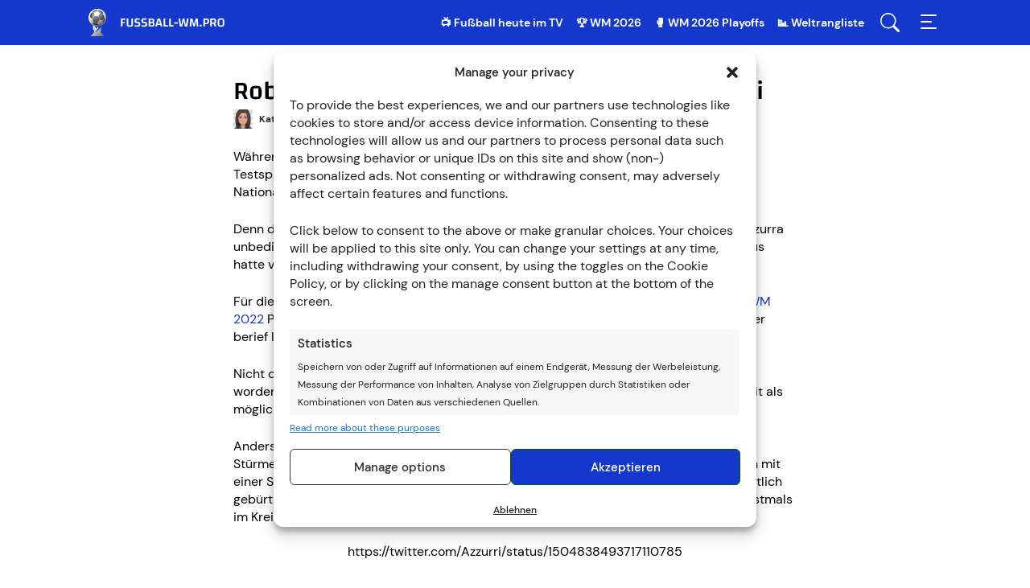

--- FILE ---
content_type: text/html; charset=UTF-8
request_url: https://www.fussball-wm.pro/wm-2022-news/mancini-balotelli-verzicht/
body_size: 93344
content:
<!doctype html>
<html lang="de" >
<head>
	<meta charset="UTF-8" />
	<meta name="viewport" content="width=device-width, initial-scale=1, maximum-scale=5, viewport-fit=cover" />
	<meta name='robots' content='index, follow, max-image-preview:large, max-snippet:-1, max-video-preview:-1' />
	<style>img:is([sizes="auto" i], [sizes^="auto," i]) { contain-intrinsic-size: 3000px 1500px }</style>
	<style type="text/css">@font-face{font-display:auto;font-family:"Changa";font-style:normal;font-weight:500;src:url("/wp-content/themes/fussballwm/assets/fonts/changa-v14-latin-500.eot");src:local(""),url("/wp-content/themes/fussballwm/assets/fonts/changa-v14-latin-500.eot?#iefix") format("embedded-opentype"),url([data-uri]),url("/wp-content/themes/fussballwm/assets/fonts/changa-v14-latin-500.woff") format("woff"),url("/wp-content/themes/fussballwm/assets/fonts/changa-v14-latin-500.ttf") format("truetype"),url("/wp-content/themes/fussballwm/assets/fonts/changa-v14-latin-500.svg#Changa") format("svg")}@font-face{font-display:auto;font-family:"Changa";font-style:normal;font-weight:700;src:url("/wp-content/themes/fussballwm/assets/fonts/changa-v14-latin-700.eot");src:local(""),url("/wp-content/themes/fussballwm/assets/fonts/changa-v14-latin-700.eot?#iefix") format("embedded-opentype"),url([data-uri]),url("/wp-content/themes/fussballwm/assets/fonts/changa-v14-latin-700.woff") format("woff"),url("/wp-content/themes/fussballwm/assets/fonts/changa-v14-latin-700.ttf") format("truetype"),url("/wp-content/themes/fussballwm/assets/fonts/changa-v14-latin-700.svg#Changa") format("svg")}@font-face{font-family:"Fallback Changa";src:local("Trebuchet MS")}@font-face{font-display:auto;font-family:"DM Sans";font-style:normal;font-weight:400;src:url("/wp-content/themes/fussballwm/assets/fonts/dm-sans-v6-latin-regular.eot");src:local(""),url("/wp-content/themes/fussballwm/assets/fonts/dm-sans-v6-latin-regular.eot?#iefix") format("embedded-opentype"),url([data-uri]),url("/wp-content/themes/fussballwm/assets/fonts/dm-sans-v6-latin-regular.woff") format("woff"),url("/wp-content/themes/fussballwm/assets/fonts/dm-sans-v6-latin-regular.ttf") format("truetype"),url("/wp-content/themes/fussballwm/assets/fonts/dm-sans-v6-latin-regular.svg#DMSans") format("svg")}@font-face{font-display:auto;font-family:"DM Sans";font-style:normal;font-weight:500;src:url("/wp-content/themes/fussballwm/assets/fonts/dm-sans-v6-latin-500.eot");src:local(""),url("/wp-content/themes/fussballwm/assets/fonts/dm-sans-v6-latin-500.eot?#iefix") format("embedded-opentype"),url([data-uri]),url("/wp-content/themes/fussballwm/assets/fonts/dm-sans-v6-latin-500.woff") format("woff"),url("/wp-content/themes/fussballwm/assets/fonts/dm-sans-v6-latin-500.ttf") format("truetype"),url("/wp-content/themes/fussballwm/assets/fonts/dm-sans-v6-latin-500.svg#DMSans") format("svg")}@font-face{font-display:auto;font-family:"DM Sans";font-style:normal;font-weight:700;src:url("/wp-content/themes/fussballwm/assets/fonts/dm-sans-v6-latin-700.eot");src:local(""),url("/wp-content/themes/fussballwm/assets/fonts/dm-sans-v6-latin-700.eot?#iefix") format("embedded-opentype"),url([data-uri]),url("/wp-content/themes/fussballwm/assets/fonts/dm-sans-v6-latin-700.woff") format("woff"),url("/wp-content/themes/fussballwm/assets/fonts/dm-sans-v6-latin-700.ttf") format("truetype"),url("/wp-content/themes/fussballwm/assets/fonts/dm-sans-v6-latin-700.svg#DMSans") format("svg")}@font-face{font-family:"Fallback DM Sans";src:local("Trebuchet MS")}.header__navigation .menu-top-menu-container{display:none}.header{background:#1437cc;position:fixed;top:0;width:100%;z-index:5}.header__elements{display:-webkit-box;display:-ms-flexbox;display:flex;height:56px;-webkit-box-pack:justify;-ms-flex-pack:justify;justify-content:space-between}.header__menu-buttons{display:-webkit-box;display:-ms-flexbox;display:flex}.header__menu-item{-webkit-box-align:center;-ms-flex-align:center;align-items:center;display:none;margin-right:16px}@media(min-width: 760px){.header__menu-item{display:-webkit-box;display:-ms-flexbox;display:flex}}.header__menu-item a{color:#fff;font-size:14px;font-weight:bold;line-height:20px}.header__menu-item a:hover{text-decoration:underline}.header__logo-link,.header__menu-button{background:left center no-repeat;cursor:pointer;display:inline-block;height:100%}.header__logo-link{background-image:url("/wp-content/themes/fussballwm/assets/images/logo-white-de.svg");display:block;font-size:0;width:200px}html[lang^=es] .header__logo-link{background-image:url("/wp-content/themes/fussballwm/assets/images/logo-white-es.svg")}html[lang=pt-BR] .header__logo-link{background-image:url("/wp-content/themes/fussballwm/assets/images/logo-white-pt.svg")}html[lang=fr-FR] .header__logo-link{background-image:url("/wp-content/themes/fussballwm/assets/images/logo-white-fr.svg")}html[lang^=nl] .header__logo-link{background-image:url("/wp-content/themes/fussballwm/assets/images/logo-white-nl.svg");width:210px}.header__menu-button--search{background-image:url("/wp-content/themes/fussballwm/assets/images/menu-search.svg");margin-right:16px;width:32px}.header__menu-button--menu{background-image:url("/wp-content/themes/fussballwm/assets/images/menu-toggle.svg");width:32px}.header__search-box{height:100%;opacity:0;position:fixed;top:-100%;width:100%}.header__navigation{bottom:0;position:fixed;right:-278px;top:0;width:278px}.banderole{-webkit-box-align:center;-ms-flex-align:center;align-items:center;background:#f5f5f1;-webkit-box-shadow:0 3px 24px rgba(0,0,0,.24);box-shadow:0 3px 24px rgba(0,0,0,.24);display:-webkit-box;display:-ms-flexbox;display:flex;height:77px;position:fixed;top:56px;width:100%;z-index:4}.banderole+.site-content,.banderole+.header-copyright{margin-top:77px}.banderole__arrow{background:#fff url("/wp-content/themes/fussballwm/assets/images/cards-arrow.svg") 50%/24px no-repeat;-webkit-box-shadow:-7px 0 25px -5px rgba(0,0,0,.35);box-shadow:-7px 0 25px -5px rgba(0,0,0,.35);cursor:pointer;display:none;height:100%;position:absolute;top:0;-webkit-transition:background-image 200ms linear;transition:background-image 200ms linear;width:40px;z-index:1}.banderole__arrow-left{left:0;-webkit-transform:scale(-1);transform:scale(-1)}.banderole__arrow-right{right:0}.banderole__arrow:hover{background-image:url("/wp-content/themes/fussballwm/assets/images/cards-arrow-hover-blue.svg")}.banderole__container{counter-reset:itemCount;display:-webkit-inline-box;display:-ms-inline-flexbox;display:inline-flex;-webkit-box-pack:start;-ms-flex-pack:start;justify-content:start;overflow:auto;-ms-overflow-style:none;padding:0;scrollbar-width:none;white-space:nowrap;width:100%}.banderole__container::-webkit-scrollbar{display:none}@media(min-width: 500px){.banderole__container[data-items="1"],.banderole__container[data-items="2"]{-webkit-box-pack:center;-ms-flex-pack:center;justify-content:center;padding:0}}@media(min-width: 640px){.banderole__container{padding:0 40px}.banderole__container[data-items="1"],.banderole__container[data-items="2"],.banderole__container[data-items="3"]{-webkit-box-pack:center;-ms-flex-pack:center;justify-content:center;padding:0}.banderole__arrow{display:inline-block}.banderole[data-items="1"] .banderole__arrow,.banderole[data-items="2"] .banderole__arrow{display:none}}@media(min-width: 800px){.banderole[data-items="3"] .banderole__arrow{display:none}}@media(max-width: 800px){.banderole__container[data-items="3"]{padding:0}.banderole[data-items="3"] .banderole__arrow{display:none}}@media(min-width: 1000px){.banderole__container [data-items="4"]{-webkit-box-pack:center;-ms-flex-pack:center;justify-content:center;padding:0}.banderole[data-items="4"] .banderole__arrow{display:none}}@media(min-width: 1200px){.banderole__container[data-items="5"]{-webkit-box-pack:center;-ms-flex-pack:center;justify-content:center;padding:0}.banderole[data-items="5"] .banderole__arrow{display:none}}@media(min-width: 1450px){.banderole__container[data-items="6"]{-webkit-box-pack:center;-ms-flex-pack:center;justify-content:center;padding:0}.banderole[data-items="6"] .banderole__arrow{display:none}}@media(min-width: 1600px){.banderole__container[data-items="7"]{-webkit-box-pack:center;-ms-flex-pack:center;justify-content:center;padding:0}.banderole[data-items="7"] .banderole__arrow{display:none}}@media(min-width: 1800px){.banderole__container[data-items="8"]{-webkit-box-pack:center;-ms-flex-pack:center;justify-content:center;padding:0}.banderole[data-items="8"] .banderole__arrow{display:none}}.banderole__item{padding:8px 16px 8px 78px;position:relative}.banderole__item-disabled{opacity:.2;pointer-events:none}.banderole__item__flag{display:inline-block;height:24px;left:17px;position:absolute;top:50%;-webkit-transform:translateY(-50%);transform:translateY(-50%);width:24px}.banderole__item__flag--away{margin-left:28px}.banderole__item__flags-kind--national img{-webkit-filter:drop-shadow(0 0 1px #000);filter:drop-shadow(0 0 1px #000)}.banderole__item__game-time{color:#424241;font-size:10px;font-weight:bold;margin-bottom:2px;text-transform:uppercase}.banderole__item__competition{font-size:10px;font-weight:bold;margin-bottom:2px;text-transform:uppercase}.banderole__item__teams{font-family:Changa,"Fallback Changa",sans-serif;font-size:14px;font-weight:600;line-height:16px;margin-bottom:4px}.banderole__item__buttons .cta{border-radius:2px;font-size:10px;line-height:13px;margin-bottom:0;min-height:17px;padding:0 6px;text-transform:uppercase;vertical-align:top}.banderole__item__buttons .cta::after{content:"";display:inline-block;height:100%;left:0;position:absolute;top:0;-webkit-transition:background 100ms linear;transition:background 100ms linear;width:100%}.banderole__item__buttons .cta:hover::after,.banderole__item__buttons .cta:active::after{background:rgba(0,0,0,.1)}.banderole__item__buttons .external-button .cta:hover,.banderole__item__buttons .external-button .cta:active{background:#1437cc}.banderole__item__buttons .internal-button .cta{background:#0369c7;-webkit-box-shadow:inset 0 0 0 1px #0369c7;box-shadow:inset 0 0 0 1px #0369c7;color:#fff}.banderole__item__buttons .internal-button .cta:hover,.banderole__item__buttons .internal-button .cta:active{background:#0369c7}.banderole__item__buttons a[href="#"]{pointer-events:none}.banderole__item__buttons a[href="#"] .cta{background:rgba(0,0,0,0);color:#0369c7;pointer-events:none}.banderole__item__buttons a[href="#"] .cta:hover,.banderole__item__buttons a[href="#"] .cta:active{background:rgba(0,0,0,0)}.banderole .wp-block-e2-golink-wrapper,.banderole .wp-block-e2-cta-internal-wrapper{text-align:left !important}.header-copyright{background:#fff;-webkit-box-shadow:0 3px 24px rgba(0,0,0,.24);box-shadow:0 3px 24px rgba(0,0,0,.24);font-size:11px;height:50px;line-height:12px;position:relative;text-align:center;width:100%}.header-copyright__info{display:block;height:auto;padding:2px 10px;position:absolute;top:50%;-webkit-transform:translateY(-50%);transform:translateY(-50%);-webkit-transition:opacity 200ms ease-out;transition:opacity 200ms ease-out;width:100%}.header-copyright__info:hover{opacity:.7;text-decoration:none}.header-copyright__text{color:#555;display:block;line-height:12px;padding-bottom:2px}.header-copyright__logo{display:block;height:20px;margin:0 auto;width:auto}@media only screen and (min-width: 960px){.header-copyright{height:34px}.header-copyright__text{display:inline-block;font-size:16px;line-height:30px;margin-right:15px;padding-bottom:0;position:relative;vertical-align:middle}.header-copyright__logo{display:inline-block;vertical-align:middle}}.schema-faq-question{display:block;font-family:Changa,"Fallback Changa",sans-serif;font-size:24px;font-weight:500;line-height:28px;margin:0 0 24px}body.age-restriction{height:100%;overflow:hidden}body.age-restriction .header,body.age-restriction .banderole,body.age-restriction .site-content,body.age-restriction .site-footer{-webkit-filter:blur(15px);filter:blur(15px)}body.age-restriction .age-gate{background-color:#fff;border-radius:7px;color:#292929;margin:auto;max-width:420px;overflow:hidden;padding:0;position:relative;scrollbar-width:none;width:100%;z-index:10000}body.age-restriction .age-gate__wrapper{display:-webkit-box;display:-ms-flexbox;display:flex;height:100vh;left:0;overflow-y:auto;padding:10px;position:fixed;text-align:center;top:0;-webkit-transition-duration:.3s;transition-duration:.3s;-webkit-transition-property:all;transition-property:all;-webkit-transition-timing-function:ease;transition-timing-function:ease;width:100%;z-index:10000}body.age-restriction .age-gate .simplebar-wrapper{width:100%}body.age-restriction .age-gate .simplebar-mask,body.age-restriction .age-gate .simplebar-offset{position:relative}body.age-restriction .age-gate::before{background:-webkit-gradient(linear, left top, right top, from(#016), to(#4c6aff));background:linear-gradient(90deg, #016 0%, #4c6aff 100%);content:"";display:-webkit-box;display:-ms-flexbox;display:flex;height:47px}body.age-restriction .age-gate::after{background:url("/wp-content/themes/fussballwm/assets/images/logo-white-es.svg") 50%/auto 70% no-repeat;content:"";display:-webkit-box;display:-ms-flexbox;display:flex;height:47px;position:absolute;top:0;width:100%}body.age-restriction .age-gate__form{padding:20px 15px}body.age-restriction .age-gate__form-section::before{display:none}body.age-restriction .age-gate__heading,body.age-restriction .age-gate__loader{display:none}body.age-restriction .age-gate__headline{font-size:20px;font-weight:500;line-height:24px;margin:0}body.age-restriction .age-gate__subheadline{font-size:14px;font-weight:500;line-height:20px;margin-bottom:10px}body.age-restriction .age-gate__challenge{font-size:14px;font-weight:500;line-height:20px;margin-bottom:10px}body.age-restriction .age-gate__buttons{-webkit-box-align:center;-ms-flex-align:center;align-items:center;display:-webkit-box;display:-ms-flexbox;display:flex;gap:10px;-webkit-box-pack:center;-ms-flex-pack:center;justify-content:center}body.age-restriction .age-gate__submit{margin:0}body.age-restriction .age-gate__buttons .age-gate__submit,body.age-restriction .age-gate__submit .age-gate__button{-webkit-box-align:center;-ms-flex-align:center;align-items:center;border:0;border-radius:7px;cursor:pointer;display:-webkit-inline-box;display:-ms-inline-flexbox;display:inline-flex;font-size:14px;font-weight:700;-webkit-box-pack:center;-ms-flex-pack:center;justify-content:center;line-height:22px;min-height:38px;outline:none;padding:8px 11px;width:50%}body.age-restriction .age-gate__submit .age-gate__button{width:auto}body.age-restriction .age-gate__buttons .age-gate__submit--yes,body.age-restriction .age-gate__submit .age-gate__button{background:#1437cc;color:#fff}body.age-restriction .age-gate__buttons .age-gate__submit--yes:hover,body.age-restriction .age-gate__buttons .age-gate__submit--yes:active,body.age-restriction .age-gate__submit .age-gate__button:hover,body.age-restriction .age-gate__submit .age-gate__button:active{background:#016}body.age-restriction .age-gate__buttons .age-gate__submit--no{background:#e5eaff;-webkit-box-shadow:inset 0 0 0 1px #1437cc;box-shadow:inset 0 0 0 1px #1437cc;color:#1437cc}body.age-restriction .age-gate__buttons .age-gate__submit--no:hover,body.age-restriction .age-gate__buttons .age-gate__submit--no:active{background:#fff}body.age-restriction .age-gate__fields{margin:0}body.age-restriction .age-gate__form-elements{display:grid;gap:10px;grid-template-columns:repeat(3, 1fr);margin-bottom:20px}body.age-restriction .age-gate__form-elements li{margin:0}body.age-restriction .age-gate__form-elements .age-gate__label{display:block;margin:0 0 .5rem}body.age-restriction .age-gate__form-elements .age-gate__input{background:#fff;border:solid 1px;border-radius:3px;color:#414141;font-size:1rem;padding:.5rem 1rem;text-align:center;-webkit-transition:all .3s;transition:all .3s;width:100%}body.age-restriction .age-gate__error body.age-restriction .age-gate__subheading,body.age-restriction .age-gate__error body.age-restriction .age-gate__message,body.age-restriction .age-gate__error body.age-restriction .age-gate__challenge,body.age-restriction .age-gate__error button{display:none}body.age-restriction .age-gate__error{color:#4c6aff;font-size:20px;font-weight:500;line-height:24px;margin:20px 0}html[lang^=de] .age-gate::after{background-image:url("/wp-content/themes/fussballwm/assets/images/logo-white-de.svg")}html[lang^=nl] .age-gate::after{background-image:url("/wp-content/themes/fussballwm/assets/images/logo-white-nl.svg")}html[lang^=es] .age-gate::after{background-image:url("/wp-content/themes/fussballwm/assets/images/logo-white-es.svg")}html[lang^=fr] .age-gate::after{background-image:url("/wp-content/themes/fussballwm/assets/images/logo-white-fr.svg")}html[lang^=pt] .age-gate::after{background-image:url("/wp-content/themes/fussballwm/assets/images/logo-white-pt.svg")}html{-webkit-box-sizing:border-box;box-sizing:border-box;-ms-overflow-style:scrollbar}*,*::before,*::after{-webkit-box-sizing:inherit;box-sizing:inherit}.grid__container{padding-left:5px;padding-right:5px;width:100%}@media(min-width: 760px){.grid__container{padding-left:10px;padding-right:10px}}@media(min-width: 960px){.grid__container{padding-left:40px;padding-right:40px}}@media(min-width: 1060px){.grid__container{padding-left:90px;padding-right:90px}}.grid__row{display:-webkit-box;display:-ms-flexbox;display:flex;-ms-flex-wrap:wrap;flex-wrap:wrap;margin-left:auto;margin-right:auto;max-width:630px}@media(min-width: 760px){.grid__row{max-width:1080px}}.grid__col-1,.grid__col-2,.grid__col-3,.grid__col-4,.grid__col-5,.grid__col-6,.grid__col-dt-1,.grid__col-dt-2,.grid__col-dt-3,.grid__col-dt-4,.grid__col-dt-5,.grid__col-dt-6{padding-left:10px;padding-right:10px;width:100%}.grid__col-1{-webkit-box-flex:0;-ms-flex:0 0 16.6666666667%;flex:0 0 16.6666666667%;max-width:16.6666666667%}.grid__col-2{-webkit-box-flex:0;-ms-flex:0 0 33.3333333333%;flex:0 0 33.3333333333%;max-width:33.3333333333%}.grid__col-3{-webkit-box-flex:0;-ms-flex:0 0 50%;flex:0 0 50%;max-width:50%}.grid__col-4{-webkit-box-flex:0;-ms-flex:0 0 66.6666666667%;flex:0 0 66.6666666667%;max-width:66.6666666667%}.grid__col-5{-webkit-box-flex:0;-ms-flex:0 0 83.3333333333%;flex:0 0 83.3333333333%;max-width:83.3333333333%}.grid__col-6{-webkit-box-flex:0;-ms-flex:0 0 100%;flex:0 0 100%;max-width:100%}.grid__offset-1{margin-left:16.6666666667%}.grid__offset-2{margin-left:33.3333333333%}.grid__offset-3{margin-left:50%}.grid__offset-4{margin-left:66.6666666667%}.grid__offset-5{margin-left:83.3333333333%}@media(min-width: 640px){.grid__col-dt-1{-webkit-box-flex:0;-ms-flex:0 0 16.6666666667%;flex:0 0 16.6666666667%;max-width:16.6666666667%}.grid__col-dt-2{-webkit-box-flex:0;-ms-flex:0 0 33.3333333333%;flex:0 0 33.3333333333%;max-width:33.3333333333%}.grid__col-dt-3{-webkit-box-flex:0;-ms-flex:0 0 50%;flex:0 0 50%;max-width:50%}.grid__col-dt-4{-webkit-box-flex:0;-ms-flex:0 0 66.6666666667%;flex:0 0 66.6666666667%;max-width:66.6666666667%}.grid__col-dt-5{-webkit-box-flex:0;-ms-flex:0 0 83.3333333333%;flex:0 0 83.3333333333%;max-width:83.3333333333%}.grid__col-dt-6{-webkit-box-flex:0;-ms-flex:0 0 100%;flex:0 0 100%;max-width:100%}.grid__offset-dt-0{margin-left:0}.grid__offset-dt-1{margin-left:16.6666666667%}.grid__offset-dt-2{margin-left:33.3333333333%}.grid__offset-dt-3{margin-left:50%}.grid__offset-dt-4{margin-left:66.6666666667%}.grid__offset-dt-5{margin-left:83.3333333333%}}.cta,.app_bonus_button_enroll,.app_bonus_button_details{-webkit-box-align:center;-ms-flex-align:center;align-items:center;border-radius:6px;-webkit-box-shadow:inset 0 0 0 1px #1437cc;box-shadow:inset 0 0 0 1px #1437cc;cursor:pointer;display:-webkit-inline-box;display:-ms-inline-flexbox;display:inline-flex;font-size:18px;font-weight:bold;-webkit-box-pack:center;-ms-flex-pack:center;justify-content:center;line-height:24px;margin-bottom:24px;min-height:40px;outline:none;padding:8px 24px;text-align:center}.entry-content>.wp-block-e2-cta-internal .cta,.entry-content>.wp-block-e2-golink-wrapper .cta{display:-webkit-box;display:-ms-flexbox;display:flex}table .cta{font-size:14px;line-height:22px;margin:0;min-height:34px;padding:6px 20px}table a[href^="/go/"]:hover{text-decoration:none}.external-button .cta,.app_bonus_button_enroll{background:#1437cc;color:#fff}.external-button .cta:hover,.external-button .cta:active,.app_bonus_button_enroll:hover,.app_bonus_button_enroll:active{background:#016}#bonuses_comparison_table_filter_submit{background:#1437cc;color:#fff}#bonuses_comparison_table_filter_submit:hover,#bonuses_comparison_table_filter_submit:active{background:#016}.internal-button .cta,.app_bonus_button_details{background:#e5eaff;color:#1437cc}.internal-button .cta:hover,.internal-button .cta:active,.app_bonus_button_details:hover,.app_bonus_button_details:active{background:#fff}#bonuses_comparison_table_filter_reset{background:#e5eaff;color:#1437cc}#bonuses_comparison_table_filter_reset:hover,#bonuses_comparison_table_filter_reset:active{background:#fff}.cta a,.wp-block-e2-cta-internal a,.wp-block-e2-golink a{color:inherit}.cta a:hover,.wp-block-e2-cta-internal a:hover,.wp-block-e2-golink a:hover{text-decoration:none}@media(min-width: 640px){.cta-button-wrap{display:-webkit-box;display:-ms-flexbox;display:flex;margin-left:-10px;margin-right:-10px}.cta-button-wrap .cta_wrapper{-webkit-box-flex:1;-ms-flex:1;flex:1;margin:0 10px}.app_bonus_container{display:-webkit-box;display:-ms-flexbox;display:flex}.app_bonus_button_enroll,.app_bonus_button_details{-webkit-box-flex:1;-ms-flex:1;flex:1}.app_bonus_button_enroll{margin-right:20px}}.header-ad{padding:10px 0}.header-ad p:empty{display:none}.header-ad>div>div{-webkit-box-align:center;-ms-flex-align:center;align-items:center;display:-webkit-box;display:-ms-flexbox;display:flex;-webkit-box-pack:center;-ms-flex-pack:center;justify-content:center}@media(max-width: 959px){.header-ad-desktop,.header-ad-desktop>div{display:none}}@media(min-width: 960px){.header-ad-mobile,.header-ad-mobile>div{display:none}}.sticky-ad>div{background-color:#efefef;bottom:0;height:inherit;left:0;margin:0 auto;position:fixed;right:0;text-align:center}.sticky-ad>div>div{-webkit-box-align:center;-ms-flex-align:center;align-items:center;display:-webkit-box;display:-ms-flexbox;display:flex;-webkit-box-pack:center;-ms-flex-pack:center;justify-content:center}.sticky-ad:not(:empty)::after{content:"";display:block;height:50px}@media(min-width: 960px){.sticky-ad>div,.sticky-ad:not(:empty)::after{display:none}}.sticky-ad p:empty{display:none}html{line-height:1;-webkit-text-size-adjust:100%;-moz-text-size-adjust:100%;-ms-text-size-adjust:100%;text-size-adjust:100%}body{background-color:#fff;color:#000;font-family:"Twemoji Country Flags","DM Sans","Fallback DM Sans",sans-serif;font-size:16px;margin:0;padding-top:56px}*{-webkit-tap-highlight-color:rgba(0,0,0,0)}h1{font-family:Changa,"Fallback Changa",sans-serif;font-size:32px;font-weight:500;line-height:36px}h2{font-family:Changa,"Fallback Changa",sans-serif;font-size:24px;font-weight:500;line-height:28px}h3{font-family:Changa,"Fallback Changa",sans-serif;font-size:20px;font-weight:500;line-height:24px}h4{font-family:Changa,"Fallback Changa",sans-serif;font-size:18px;font-weight:500;line-height:20px}h5{font-family:Changa,"Fallback Changa",sans-serif;font-size:16px;font-weight:500;line-height:18px}h6{font-family:Changa,"Fallback Changa",sans-serif;font-size:14px;font-weight:700;line-height:16px}p,ol,ul{font-size:16px;line-height:22px}h1,h2,h3,h4,h5,p,ol,ul,.tackl-predictor{margin:0 0 24px}figure{margin:0 0 24px;text-align:center}figure figcaption{font-size:12px;font-weight:500;line-height:16px}.wp-block-e2-golink figure{text-align:inherit}figure.aligncenter{margin:0 auto 24px !important}figure.alignleft{text-align:left}figure.alignright{text-align:right}img.aligncenter,img.alignright,img.alignleft{display:block}img.aligncenter{margin:0 auto}img.alignright{margin-left:auto}img.alignleft{margin-right:auto}blockquote{margin:0 0 24px}ol{counter-reset:item}ol li::before{content:counter(item) ".";counter-increment:item;font-weight:600;margin-right:10px;text-align:center;width:16px}ul li{padding-left:30px;position:relative}ul li::before{background:#292928;border-radius:50%;content:"";height:5px;left:1px;position:absolute;top:8px;width:5px}ol,ul{list-style:none;padding:0}ol li::before,ul li::before{display:inline-block}ol li:not(:last-child),ul li:not(:last-child){margin-bottom:5px}.cmplz-document ul li::before{display:none}hr{border-bottom:none;border-top:1px solid #e9e9e9;display:inline-block;margin:6px auto 30px;overflow:visible;width:100%}@media(min-width: 640px){hr{margin:16px auto 40px}}pre{font-family:monospace;font-size:1em}a{background-color:rgba(0,0,0,0);color:#1437cc;text-decoration:none}a:hover{text-decoration:underline}abbr[title]{border-bottom:none;text-decoration:underline;-webkit-text-decoration:underline dotted;text-decoration:underline dotted}b,strong{font-weight:700}code,kbd,samp{font-family:monospace;font-size:1em}small{font-size:80%}sub,sup{font-size:75%;line-height:0;position:relative;vertical-align:baseline}sub{bottom:-0.25em}sup{top:-0.5em}img{border-style:none;height:auto;max-width:100%}iframe{border:none;max-width:100%;outline:none}@media(max-width: 639px){iframe[src*="sports-cube.com"]{margin-bottom:24px}}[class*=container_iframe]{margin-bottom:24px;text-align:center}[class*=container_iframe] div,[class*=container_iframe] iframe{display:inline-block}.entry-content iframe:not([src*=amazon]){display:block;margin-bottom:20px;min-width:auto !important}button,input,optgroup,select,textarea{font-family:inherit;font-size:100%;line-height:1.15;margin:0}button,input{overflow:visible}button,select{text-transform:none}button,[type=button],[type=reset],[type=submit]{-webkit-appearance:button}button::-moz-focus-inner,[type=button]::-moz-focus-inner,[type=reset]::-moz-focus-inner,[type=submit]::-moz-focus-inner{border-style:none;padding:0}button:-moz-focusring,[type=button]:-moz-focusring,[type=reset]:-moz-focusring,[type=submit]:-moz-focusring{outline:1px dotted ButtonText}fieldset{padding:.35em .75em .625em}legend{-webkit-box-sizing:border-box;box-sizing:border-box;color:inherit;display:table;max-width:100%;padding:0;white-space:normal}progress{vertical-align:baseline}textarea{overflow:auto}[type=checkbox],[type=radio]{-webkit-box-sizing:border-box;box-sizing:border-box;padding:0}[type=number]::-webkit-inner-spin-button,[type=number]::-webkit-outer-spin-button{height:auto}[type=search]{-webkit-appearance:textfield;outline-offset:-2px}[type=search]::-webkit-search-decoration{-webkit-appearance:none}::-webkit-file-upload-button{-webkit-appearance:button;font:inherit}details{display:block}summary{display:list-item}template{display:none}[hidden]{display:none}table:not(#bonuses_comparison_table){border-collapse:collapse;width:100%}table:not(#bonuses_comparison_table) th,table:not(#bonuses_comparison_table) td{font-weight:500;text-align:center;width:1%}table:not(#bonuses_comparison_table) th{font-family:Changa,"Fallback Changa",sans-serif;font-size:16px;line-height:18px;padding:16px 8px}table:not(#bonuses_comparison_table) td{font-size:12px;line-height:14px;padding:12px 8px;position:relative}table:not(#bonuses_comparison_table) td:not(:last-child)::after{background:#e9e9e9;bottom:12px;content:"";display:inline-block;position:absolute;right:0;top:12px;width:1px}table:not(#bonuses_comparison_table) thead{background:#016;color:#fff}table:not(#bonuses_comparison_table) tbody tr:nth-child(even){background:#f5f5f1}table:not(#bonuses_comparison_table) tbody tr td{background:none}table:not(#bonuses_comparison_table) tbody tr a{color:#1437cc}table:not(#bonuses_comparison_table) tbody tr:hover td{background:inherit;color:inherit}table:not(#bonuses_comparison_table) tbody tr:hover a{background:inherit}table:not(#bonuses_comparison_table) img{vertical-align:middle}table.dataTable:not(#bonuses_comparison_table){border:none !important;border-collapse:collapse !important}table.dataTable:not(#bonuses_comparison_table) thead tr th,table.dataTable:not(#bonuses_comparison_table) thead tr td{border-bottom:none;font-weight:normal;padding:10px}table.dataTable:not(#bonuses_comparison_table) tbody tr:nth-child(even){background:#edf6fe}table.dataTable:not(#bonuses_comparison_table) tbody tr:nth-child(odd){background:#d8edfe}table.dataTable:not(#bonuses_comparison_table) .star_rating{margin:0 auto}.sticky-table{overflow:hidden}.sticky-table .nav-cell{padding-left:0;padding-right:0}.sticky-table .nav-container{bottom:0;left:100%;position:relative;text-align:center;width:100%}@media(min-width: 760px){.sticky-table .nav-container{width:300%}}.sticky-table .nav-item{border:5px solid rgba(0,0,0,0);border-radius:50%;-webkit-box-shadow:inset 0 0 0 1px #1a1a1a;box-shadow:inset 0 0 0 1px #1a1a1a;cursor:pointer;display:inline-block;padding:3px;vertical-align:middle}.sticky-table .nav-active{-webkit-box-shadow:inset 0 0 0 3px #1a1a1a;box-shadow:inset 0 0 0 3px #1a1a1a}.sticky-table .hidden{display:none}.sticky-table th:first-child,.sticky-table td:first-child,.sticky-table .active{width:50%}@media(min-width: 760px){.sticky-table th:first-child,.sticky-table td:first-child,.sticky-table .active{width:25%}}.sticky-table .active{-webkit-box-shadow:inset 20px 0 10px -10px rgba(0,0,0,.1);box-shadow:inset 20px 0 10px -10px rgba(0,0,0,.1);cursor:pointer;overflow:hidden;-webkit-user-select:none;-moz-user-select:none;-ms-user-select:none;user-select:none}.sticky-table .active+.active,.sticky-table .active+.active+.active{-webkit-box-shadow:none;box-shadow:none}.movable-table,.sticky-table{border:2px solid #fff;border-radius:12px;-webkit-box-shadow:0 2px 4px rgba(0,0,0,.2);box-shadow:0 2px 4px rgba(0,0,0,.2);display:inline-block;margin-bottom:24px;overflow:auto;width:100%;word-break:normal}figure .movable-table,figure .sticky-table{margin-bottom:0}.wp-block-gallery{display:-webkit-box;display:-ms-flexbox;display:flex;-ms-flex-wrap:wrap;flex-wrap:wrap;left:50%;margin-bottom:12px;max-width:626px;position:relative;-webkit-transform:translateX(-50%);transform:translateX(-50%);width:calc(100% - 14px)}body .wp-block-gallery{gap:0}@media(min-width: 760px){.wp-block-gallery{max-width:1076px;width:calc(100% - 24px)}}@media(min-width: 960px){.wp-block-gallery{width:calc(100% - 84px)}}@media(min-width: 1060px){.wp-block-gallery{width:calc(100% - 184px)}}.wp-block-gallery figure{margin-bottom:12px;padding:0 8px;width:33.3333333333%}@media(min-width: 640px){.wp-block-gallery figure{width:16.6666666667%}}.wp-block-gallery figure img{border-radius:4px;max-width:79px}.txt-center,.has-text-align-center{text-align:center}.txt-right,.has-text-align-right{text-align:right}.lazy{background-image:none !important}.site-content .entry-content [id^=banner]{margin-bottom:24px}.site-content .entry-content [id]:not([id^=banner]):not([id^=bonus]):not([id$=value]):not([id^=betting-tips]):not([id^=betting-tips] *):not([id^=highlight-of-the-day]):not([id^=entry-recent]):not([id^=post] *)::before{content:"";display:block;height:66px;margin-top:-66px;visibility:hidden}.banderole~.site-content .entry-content [id]:not([id^=banner]):not([id^=bonus]):not([id$=value]):not([id^=betting-tips]):not([id^=betting-tips] *):not([id^=highlight-of-the-day]):not([id^=entry-recent]):not([id^=post] *)::before{height:143px;margin-top:-143px}article{padding-top:30px}@media(min-width: 640px){article{padding-top:40px}}article .post-author{display:inline-block;height:24px;margin-bottom:24px;vertical-align:middle}article .post-author a{-webkit-box-align:center;-ms-flex-align:center;align-items:center;color:#292928;display:-webkit-inline-box;display:-ms-inline-flexbox;display:inline-flex;-ms-flex-wrap:wrap;flex-wrap:wrap;font-size:12px;font-weight:bold;line-height:16px;text-decoration:none}article .post-author a:hover{color:#1437cc}article .post-author img{border-radius:2px;margin-right:8px}article .entry-title{margin-bottom:4px}article .posted-on{color:#424241;display:inline-block;font-size:12px;font-weight:bold;line-height:16px;margin-bottom:24px;vertical-align:middle}article .post-thumbnail{border-radius:2px;height:170px;margin-bottom:24px;overflow:hidden;position:relative}@media(min-width: 640px){article .post-thumbnail{height:270px}}article .post-thumbnail img{height:100%;left:50%;max-width:none;position:absolute;top:50%;-webkit-transform:translate(-50%, -50%);transform:translate(-50%, -50%);width:auto}article .twitter-tweet{margin-left:auto;margin-right:auto}
</style><meta name="impact-site-verification" content="5ba65400-ca36-4591-8466-c8b9c18b2097" />
	<!-- This site is optimized with the Yoast SEO plugin v25.1 - https://yoast.com/wordpress/plugins/seo/ -->
	<title>Italien-Trainer Roberto Mancini verzichtet auf Mario Balotelli</title>
	<meta name="description" content="Im Aufgebot für die WM 2022 Playoffs verzichtet Italiens Teamchef Roberto Mancini auf eine Nominierung von Mario Balotelli." />
	<link rel="canonical" href="https://www.fussball-wm.pro/wm-2022-news/mancini-balotelli-verzicht/" />
	<meta property="og:locale" content="de_DE" />
	<meta property="og:type" content="article" />
	<meta property="og:title" content="Italien-Trainer Roberto Mancini verzichtet auf Mario Balotelli" />
	<meta property="og:description" content="Im Aufgebot für die WM 2022 Playoffs verzichtet Italiens Teamchef Roberto Mancini auf eine Nominierung von Mario Balotelli." />
	<meta property="og:url" content="https://www.fussball-wm.pro/wm-2022-news/mancini-balotelli-verzicht/" />
	<meta property="og:site_name" content="Fussball WM &amp; EM" />
	<meta property="article:publisher" content="https://www.facebook.com/wm.fussball.em/" />
	<meta property="article:published_time" content="2022-03-21T10:49:24+00:00" />
	<meta property="article:modified_time" content="2022-03-21T10:49:56+00:00" />
	<meta property="og:image" content="https://www.fussball-wm.pro/wp-content/uploads/sites/1/2025/09/fussball-wm-pro-start.jpg" />
	<meta property="og:image:width" content="2724" />
	<meta property="og:image:height" content="572" />
	<meta property="og:image:type" content="image/jpeg" />
	<meta name="author" content="Kathi" />
	<meta name="twitter:card" content="summary_large_image" />
	<meta name="twitter:creator" content="@EM_2024_" />
	<meta name="twitter:site" content="@EM_2024_" />
	<meta name="twitter:label1" content="Written by" />
	<meta name="twitter:data1" content="Kathi" />
	<meta name="twitter:label2" content="Est. reading time" />
	<meta name="twitter:data2" content="3 Minuten" />
	<script type="application/ld+json" class="yoast-schema-graph">{"@context":"https://schema.org","@graph":[{"@type":"Article","@id":"https://www.fussball-wm.pro/wm-2022-news/mancini-balotelli-verzicht/#article","isPartOf":{"@id":"https://www.fussball-wm.pro/wm-2022-news/mancini-balotelli-verzicht/"},"author":{"name":"Kathi","@id":"https://www.fussball-wm.pro/#/schema/person/5d14df9dab28a6f64fb0b83c546c0074"},"headline":"Roberto Mancini verzichtet auf Mario Balotelli","datePublished":"2022-03-21T10:49:24+00:00","dateModified":"2022-03-21T10:49:56+00:00","mainEntityOfPage":{"@id":"https://www.fussball-wm.pro/wm-2022-news/mancini-balotelli-verzicht/"},"wordCount":452,"publisher":{"@id":"https://www.fussball-wm.pro/#organization"},"articleSection":["WM 2022 News"],"inLanguage":"de"},{"@type":"WebPage","@id":"https://www.fussball-wm.pro/wm-2022-news/mancini-balotelli-verzicht/","url":"https://www.fussball-wm.pro/wm-2022-news/mancini-balotelli-verzicht/","name":"Italien-Trainer Roberto Mancini verzichtet auf Mario Balotelli","isPartOf":{"@id":"https://www.fussball-wm.pro/#website"},"datePublished":"2022-03-21T10:49:24+00:00","dateModified":"2022-03-21T10:49:56+00:00","description":"Im Aufgebot für die WM 2022 Playoffs verzichtet Italiens Teamchef Roberto Mancini auf eine Nominierung von Mario Balotelli.","breadcrumb":{"@id":"https://www.fussball-wm.pro/wm-2022-news/mancini-balotelli-verzicht/#breadcrumb"},"inLanguage":"de","potentialAction":[{"@type":"ReadAction","target":["https://www.fussball-wm.pro/wm-2022-news/mancini-balotelli-verzicht/"]}]},{"@type":"BreadcrumbList","@id":"https://www.fussball-wm.pro/wm-2022-news/mancini-balotelli-verzicht/#breadcrumb","itemListElement":[{"@type":"ListItem","position":1,"name":"Home","item":"https://www.fussball-wm.pro/"},{"@type":"ListItem","position":2,"name":"Roberto Mancini verzichtet auf Mario Balotelli"}]},{"@type":"WebSite","@id":"https://www.fussball-wm.pro/#website","url":"https://www.fussball-wm.pro/","name":"fussball-wm.pro","description":"","publisher":{"@id":"https://www.fussball-wm.pro/#organization"},"potentialAction":[{"@type":"SearchAction","target":{"@type":"EntryPoint","urlTemplate":"https://www.fussball-wm.pro/?s={search_term_string}"},"query-input":{"@type":"PropertyValueSpecification","valueRequired":true,"valueName":"search_term_string"}}],"inLanguage":"de"},{"@type":"Organization","@id":"https://www.fussball-wm.pro/#organization","name":"www.fussball-wm.pro","url":"https://www.fussball-wm.pro/","logo":{"@type":"ImageObject","inLanguage":"de","@id":"https://www.fussball-wm.pro/#/schema/logo/image/","url":"https://www.fussball-wm.pro/wp-content/uploads/sites/1/2024/02/392764715_793219492605451_7636646210217517169_n.jpeg","contentUrl":"https://www.fussball-wm.pro/wp-content/uploads/sites/1/2024/02/392764715_793219492605451_7636646210217517169_n.jpeg","width":400,"height":400,"caption":"www.fussball-wm.pro"},"image":{"@id":"https://www.fussball-wm.pro/#/schema/logo/image/"},"sameAs":["https://www.facebook.com/wm.fussball.em/","https://x.com/EM_2024_"]},{"@type":"Person","@id":"https://www.fussball-wm.pro/#/schema/person/5d14df9dab28a6f64fb0b83c546c0074","name":"Kathi","image":{"@type":"ImageObject","inLanguage":"de","@id":"https://www.fussball-wm.pro/#/schema/person/image/","url":"https://secure.gravatar.com/avatar/22ef358f250954a57bc5485bbd82da7ad97b366b43435b63e7992226d7496e56?s=96&d=mm&r=r","contentUrl":"https://secure.gravatar.com/avatar/22ef358f250954a57bc5485bbd82da7ad97b366b43435b63e7992226d7496e56?s=96&d=mm&r=r","caption":"Kathi"},"sameAs":["https://www.fussball-wm.pro/autoren/#kathi"],"url":"#"}]}</script>
	<!-- / Yoast SEO plugin. -->



<script>var formatter_settings = {"user":{"country":"US","countrySubdivision":"OH","currency":"USD"},"defaults":{"country":"DE","currency":"EUR","decimal_separator":",","thousands_separator":"."}}</script>
<link rel='shortcut icon' href='/favicon.ico' /> 
<link rel='icon' href='/favicon.ico' /> 

<link rel="apple-touch-icon" href="/android-icon-192x192.png">
<link rel="apple-touch-icon-precomposed" href="/android-icon-192x192.png">
<link rel="apple-touch-icon" href="/apple-icon-180x180.png" sizes="180x180">
<link rel="apple-touch-icon" href="/apple-icon-152x152.png" sizes="152x152">
<link rel="apple-touch-icon" href="/android-icon-144x144.png" sizes="144x144">
<link rel="apple-touch-icon" href="/apple-icon-120x120.png" sizes="120x120">
<link rel="apple-touch-icon" href="/apple-icon-114x114.png" sizes="114x114">
<link rel="apple-touch-icon" href="/apple-icon-60x60.png" sizes="60x60">
<link rel="apple-touch-icon" href="/apple-icon-76x76.png" sizes="76x76">
<link rel="apple-touch-icon" href="/apple-icon-72x72.png" sizes="72x72">
<link rel="apple-touch-icon" href="/apple-icon-57x57.png" sizes="57x57">
<meta name="apple-mobile-web-app-title" content="Fussball WM & EM">
<meta name="apple-mobile-web-app-capable" content="yes">
<meta name="apple-mobile-web-status-bar-style" content="black-translucent">
<link rel="manifest" href="https://www.fussball-wm.pro/manifest.webmanifest" />
<meta name="application-name" content="Fussball WM & EM">
<meta name="msapplication-square310x310logo" content="/ms-icon-310x310.png">
<meta name="msapplication-square150x150logo" content="/ms-icon-150x150.png">
<meta name="msapplication-square70x70logo" content="/ms-icon-70x70.png">
<meta name="msapplication-starturl" content="/">
<meta name="msapplication-TileColor" content="#0D34CE"><script type='text/javascript'>window._taboola = window._taboola || [];
_taboola.push({article:'auto'});
_taboola.push({listenTo:'render',handler:function(p){TRC.modDebug.logMessageToServer(2,"wordpress-integ");}});
_taboola.push({additional_data:{sdkd:{
            "os": "Wordpress",
            "osv": "6.8.3",
            "php_ver": "8.2.29",
            "sdkt": "Taboola Wordpress Plugin",
            "sdkv": "3.0.2",
            "loc_mid": "",
            "loc_home": ""
        }
    }
});
! function(e, f, u) {
    e.async = 1;
    e.src = u;
    f.parentNode.insertBefore(e, f);
}(document.createElement('script'), document.getElementsByTagName('script')[0], '//cdn.taboola.com/libtrc/e-quadrat-fussball-wm/loader.js');</script>			<style>.cmplz-hidden {
					display: none !important;
				}</style><link rel="amphtml" href="https://www.fussball-wm.pro/wm-2022-news/mancini-balotelli-verzicht/amp/">    <script type="text/javascript">
        let oldOffset = null; 
        let cookieParts = document.cookie.split('betting-tips-timezone-offset=');
        if (cookieParts.length >= 1) {
             oldOffset = parseInt(cookieParts.pop().split(';').shift());
        } 
        let offset = (new Date().getTimezoneOffset() * 60) * -1;
        
        window['betting-tips-timezone-offset-has-changed'] = false;
        document.cookie = 'betting-tips-timezone-offset-has-changed=false;path=/;max-age=300;SameSite=Strict;';
        if ((oldOffset !== null) && (oldOffset !== offset)) {
            window['betting-tips-timezone-offset-has-changed'] = true;
            document.cookie = 'betting-tips-timezone-offset-has-changed=true;path=/;max-age=300;SameSite=Strict;';
        }
        
        const timezone = Intl.DateTimeFormat().resolvedOptions().timeZone;
        document.cookie = 'betting-tips-timezone-offset=' + offset + ';path=/;max-age=31536000;SameSite=Strict;';
        if (timezone) {
           document.cookie = 'betting-tips-timezone=' + timezone + ';path=/;max-age=31536000;SameSite=Strict;';
        }
        
        function addBettingTipsTimezoneChangeListener(wrapperId, url) {
            
            document.addEventListener('DOMContentLoaded', function () {
                if (window['betting-tips-timezone-offset-has-changed']) {
                    let xmlhttp = new XMLHttpRequest();
       
                    xmlhttp.onreadystatechange = function () {
                        if (xmlhttp.readyState === XMLHttpRequest.DONE) {
                            if (xmlhttp.status === 200) {
                                // 1. update DOM
                                let element = document.getElementById(wrapperId);
                                const temp = document.createElement('div');
                                temp.innerHTML = xmlhttp.responseText; // Parses the returned HTML safely
                                const timezoneUpdatedWrapper = temp.querySelector('#' + wrapperId); // Finds the element to insert
                                element.replaceWith(timezoneUpdatedWrapper); // Replaces the original element without confusing Safari
                                
                                // 2. get the elements again as they have changed and then eval js                                            
                                element = document.getElementById(wrapperId);
                                evalScripts(element);
                            }
                        }
                    };
        
                    xmlhttp.open('GET', url, true);
                    xmlhttp.send();
                }
            }, false);
        }
     
        function evalScripts(element) {
            const arr = element.getElementsByTagName('script')
            for (let n = 0; n < arr.length; n++) {
                try {
                    eval(arr[n].innerHTML);
                } catch (e) {
                    
                }
            }   
        }
               
        function timeZoneUpdateDateTimeWeekday() {
            if (window['betting-tips-timezone-offset-has-changed']) {
                let elements = document.getElementsByClassName('timezone-date');                     
                for (let element of elements) {
                    let timestamp = element.getAttribute('data-timezone-timestamp');
                    let date = new Date(timestamp * 1000);
                    let day = date.getDate() < 10 ? '0' + date.getDate() : date.getDate();
                    let month = (date.getMonth() + 1) < 10 ? '0' + (date.getMonth() + 1) : (date.getMonth() + 1);
                    element.innerHTML = day + '.' + month + '.' + date.getFullYear();                            
                };

                elements = document.getElementsByClassName('timezone-time');                     
                for (let element of elements) {
                    let timestamp = element.getAttribute('data-timezone-timestamp');
                    let date = new Date(timestamp * 1000);
                    let hours = date.getHours() < 10 ? '0' + date.getHours() : date.getHours();
                    let minutes = date.getMinutes() < 10 ? '0' + date.getMinutes() : date.getMinutes();
                    element.innerHTML = hours + ':' + minutes;                            
                };
            }
        }
    </script>
<link rel="prefetch" href="https://www.fussball-wm.pro/cache/assets/1/style_static-90f7cf3.css" as="style">
<link rel="stylesheet" href="https://www.fussball-wm.pro/cache/assets/1/style_static-90f7cf3.css" media="print" onload="this.media='all';this.onload=null;">
<noscript><link rel="stylesheet" href="https://www.fussball-wm.pro/cache/assets/1/style_static-90f7cf3.css"></noscript>
<style id='classic-theme-styles-inline-css'>
/*! This file is auto-generated */
.wp-block-button__link{color:#fff;background-color:#32373c;border-radius:9999px;box-shadow:none;text-decoration:none;padding:calc(.667em + 2px) calc(1.333em + 2px);font-size:1.125em}.wp-block-file__button{background:#32373c;color:#fff;text-decoration:none}
</style>
	</head>

<body data-cmplz=1 class="wp-singular post-template-default single single-post postid-80179 single-format-standard wp-embed-responsive wp-theme-fussballwm no-js singular has-main-navigation">
<div id="page" class="site">
	
<header id="masthead" class="header grid__container has-title-and-tagline has-menu" role="banner">
	<div class="header__wrap grid__row">
		<div class="header__elements grid__col-6">
			<div class="header__logo-wrap">
				<a class="header__logo-link" href="https://www.fussball-wm.pro/" aria-label="Fussball WM &amp; EM">Fussball WM &amp; EM</a>
			</div>
			<div class="header__menu-buttons">
				<div class="header__menu-item"><a href="https://www.fussball-wm.pro/tv-heute/"  title="📺 Fußball heute im TV">📺 Fußball heute im TV</a></div><div class="header__menu-item"><a href="https://www.fussball-wm.pro/wm-2026/"  title="🏆 WM 2026">🏆 WM 2026</a></div><div class="header__menu-item"><a href="https://www.fussball-wm.pro/wm-2026/playoffs/"  title="🥊 WM 2026 Playoffs">🥊 WM 2026 Playoffs</a></div><div class="header__menu-item"><a href="https://www.fussball-wm.pro/fifa-weltrangliste/"  title="📊 Weltrangliste">📊 Weltrangliste</a></div>				<span class="header__menu-button header__menu-button--search"></span>
				<span class="header__menu-button header__menu-button--menu"></span>
			</div>
			<nav id="site-navigation" class="header__navigation">
				<div class="menu-top-menu-container"><ul id="menu-top-menu" class="header__menu"><li id="menu-item-110082" class="menu-item menu-item-type-taxonomy menu-item-object-category menu-item-110082"><a href="https://www.fussball-wm.pro/wm-2026-news/">📰 News</a></li>
<li id="menu-item-110893" class="menu-item menu-item-type-post_type menu-item-object-page menu-item-has-children menu-item-110893"><a href="https://www.fussball-wm.pro/tv-heute/">📺 Fußball heute im TV</a>
<ul class="sub-menu">
	<li id="menu-item-111303" class="menu-item menu-item-type-post_type menu-item-object-page menu-item-111303"><a href="https://www.fussball-wm.pro/tv-heute/bundesliga/">🇩🇪 Bundesliga heute</a></li>
	<li id="menu-item-115440" class="menu-item menu-item-type-post_type menu-item-object-page menu-item-115440"><a href="https://www.fussball-wm.pro/tv-heute/2-bundesliga/">🇩🇪 2. Bundesliga live</a></li>
	<li id="menu-item-112575" class="menu-item menu-item-type-post_type menu-item-object-page menu-item-112575"><a href="https://www.fussball-wm.pro/tv-heute/champions-league/">🏆 Champions League heute</a></li>
</ul>
</li>
<li id="menu-item-109217" class="menu-item menu-item-type-post_type menu-item-object-page menu-item-has-children menu-item-109217"><a href="https://www.fussball-wm.pro/wm-2026/qualifikation/">🌍 WM-Quali 2026</a>
<ul class="sub-menu">
	<li id="menu-item-121312" class="menu-item menu-item-type-post_type menu-item-object-page menu-item-121312"><a href="https://www.fussball-wm.pro/wm-2026/playoffs/">🥊 WM 2026 Playoffs</a></li>
	<li id="menu-item-111750" class="menu-item menu-item-type-post_type menu-item-object-page menu-item-111750"><a href="https://www.fussball-wm.pro/wm-2026/qualifikation/wetten/">🔥 WM Quali Wetten</a></li>
	<li id="menu-item-111751" class="menu-item menu-item-type-post_type menu-item-object-page menu-item-111751"><a href="https://www.fussball-wm.pro/wm-2026/qualifikation/tv-uebertragung/">📺 WM Quali im TV</a></li>
	<li id="menu-item-111752" class="menu-item menu-item-type-post_type menu-item-object-page menu-item-111752"><a href="https://www.fussball-wm.pro/wm-2026/qualifikation/tabellen-ergebnisse/">📊 Tabellen der WM Quali</a></li>
	<li id="menu-item-111753" class="menu-item menu-item-type-post_type menu-item-object-page menu-item-111753"><a href="https://www.fussball-wm.pro/wm-2026/qualifikation/spielplan/">✅ Spielplan der WM Quali</a></li>
</ul>
</li>
<li id="menu-item-117719" class="menu-item menu-item-type-post_type menu-item-object-page menu-item-has-children menu-item-117719"><a href="https://www.fussball-wm.pro/wm-2026/">🏆 WM 2026</a>
<ul class="sub-menu">
	<li id="menu-item-122653" class="menu-item menu-item-type-post_type menu-item-object-page menu-item-122653"><a href="https://www.fussball-wm.pro/wm-2026/eroeffnungsspiel/">🎉 WM Eröffnungsspiel</a></li>
	<li id="menu-item-122652" class="menu-item menu-item-type-post_type menu-item-object-page menu-item-122652"><a href="https://www.fussball-wm.pro/wm-2026/favoriten-aussenseiter/">🔥 WM 2026 Favoriten</a></li>
	<li id="menu-item-122654" class="menu-item menu-item-type-post_type menu-item-object-page menu-item-122654"><a href="https://www.fussball-wm.pro/wm-2026/spielplan/">🗓️ Spielplan inkl. PDF</a></li>
	<li id="menu-item-122655" class="menu-item menu-item-type-post_type menu-item-object-page menu-item-122655"><a href="https://www.fussball-wm.pro/wm-2026/gruppen/">👥 Alle Gruppen</a></li>
	<li id="menu-item-122656" class="menu-item menu-item-type-post_type menu-item-object-page menu-item-122656"><a href="https://www.fussball-wm.pro/wm-2026/wetten-quoten/">💸 Wetten auf die WM 2026</a></li>
</ul>
</li>
<li id="menu-item-13429" class="menu-item menu-item-type-post_type menu-item-object-page menu-item-13429"><a href="https://www.fussball-wm.pro/fifa-weltrangliste/">📊 Weltrangliste</a></li>
<li id="menu-item-97563" class="menu-item menu-item-type-post_type menu-item-object-page menu-item-97563"><a href="https://www.fussball-wm.pro/wettanbieter/">💙 Beste Wettanbieter</a></li>
<li id="menu-item-97702" class="menu-item menu-item-type-post_type menu-item-object-page menu-item-97702"><a href="https://www.fussball-wm.pro/wettbonus-vergleich/">🤑 Wettbonus Vergleich</a></li>
<li id="menu-item-101533" class="menu-item menu-item-type-post_type menu-item-object-page menu-item-101533"><a href="https://www.fussball-wm.pro/wetten-ohne-einzahlung/">🎁 Gratiswetten</a></li>
<li id="menu-item-112353" class="menu-item menu-item-type-post_type menu-item-object-page menu-item-112353"><a href="https://www.fussball-wm.pro/em-2024/quotenboosts/">🚀 Quotenboost</a></li>
</ul></div>			</nav><!-- #site-navigation -->
			<!-- Push notificaion content - not defined by designs -->
			<div class="header__search-box">
				<form action="https://www.fussball-wm.pro/suchen/" id="cse-search-box">
	<div>
		<input type="hidden" name="cx" value="12e38f768d8575aff" />
		<input type="hidden" name="cof" value="FORID:10" />
		<input type="hidden" name="ie" value="UTF-8" />
		<input type="hidden" name="lr" value="lang_de" />
		<input type="hidden" name="hl" value="de" />
		<input id="search-field" class="header__search-field" type="search" name="q" placeholder="Suchen" required="required" />
		<input id="search-button" class="header__search-button" type="submit" name="sa" value="Suchen" />
	</div>
</form>			</div>
		</div>
	</div>
</header><!-- #masthead -->
	

	

	<div id="content" class="site-content">
		<div id="primary" class="content-area">
			<main id="main" class="site-main" role="main">
                


<div class="grid__container">
	<div class="grid__row">
		<div class="grid__col-6 grid__col-dt-4 grid__offset-dt-1">
		
			<article id="post-80179" class="post-80179 post type-post status-publish format-standard hentry category-wm-2022-news entry">

				<header class="entry-header">
					<h1 class="entry-title">Roberto Mancini verzichtet auf Mario Balotelli</h1>					<div class="post-author"><a href="https://www.fussball-wm.pro/autoren/#kathi" rel="author"><img alt='' src='https://secure.gravatar.com/avatar/22ef358f250954a57bc5485bbd82da7ad97b366b43435b63e7992226d7496e56?s=24&#038;d=mm&#038;r=r' srcset='https://secure.gravatar.com/avatar/22ef358f250954a57bc5485bbd82da7ad97b366b43435b63e7992226d7496e56?s=48&#038;d=mm&#038;r=r 2x' class='avatar avatar-24 photo' height='24' width='24' decoding='async'/>Kathi</a></div>					<div class="posted-on"> • <time class="entry-date published updated" datetime="2022-03-21T11:49:24+01:00">21. März 2022</time> • <span class="time-read">Lesezeit: 3 Min.</span></div>									</header><!-- .entry-header -->

				<div class="entry-content">
					
<p class="has-text-align-left">Während die meisten übrigen Top-Nationen Europas die kommenden beiden Wochen für Testspiele als <a href="https://www.fussball-wm.pro/wm-2022/testspiele-vorbereitung/">WM 2022 Vorbereitung</a> nutzen, herrscht bei der italienischen Nationalmannschaft höchste Anspannung.</p>



<p class="has-text-align-left">Denn der amtierende Europameister steht vor <a href="https://www.fussball-wm.pro/wm-2022/playoffs/">WM Playoffs 2022</a>, bei der die Squadra Azzurra unbedingt damit sein will, nachdem man schon die WM 2018 in Russland von zu Hause aus hatte verfolgen müssen.</p>



<span id="more-80179"></span>



<p class="has-text-align-left">Für die Partie am 24. März in Palermo gegen Nordmazedonien und im Erfolgsfall für das <a href="/wm-2022/">WM 2022</a> Playoff-Finale gegen den Sieger der Partie Portugal gegen die Türkei fünf Tage später berief Italiens Trainer Roberto Mancini gleich einen 33 Mann umfassenden Kader.</p>



<p class="has-text-align-left">Nicht dabei ist allerdings Mario Balotelli, der Ende Januar zu einem Lehrgang eingeladen worden war und dessen Comeback im <a href="https://www.fussball-wm.pro/trikot/italien/">Italien-Trikot</a> nach dreieinhalb Jahren Abwesenheit als möglich galt.</p>



<p class="has-text-align-left">Anders als der im Laufe seiner Karriere mehrfach als Enfant terrible auffällig gewordene Stürmer von Adana Demirspor schafften es Luiz Felipe und der erst vor wenigen Monaten mit einer Spielgenehmigung für die italienische Auswahl ausgestattete Joao Pedro, der eigentlich gebürtiger Brasilianer ist, ins Aufgebot. Beide waren auch Ende Januar beim Lehrgang erstmals im Kreise der Squadra Azzurra dabei und könnten nun ihr Debüt feiern.</p>



<figure class="wp-block-embed is-type-rich is-provider-twitter wp-block-embed-twitter"><div class="wp-block-embed__wrapper">
https://twitter.com/Azzurri/status/1504838493717110785
</div></figure>



<h2 class="wp-block-heading">Grifo nicht nominiert – Spinazzola noch nicht wieder fit</h2>



<p class="has-text-align-left">Nicht dabei ist derweil trotz zuletzt herausragender Leistungen im Trikot des SC Freiburg Vincenzo Grifo, der im Offensivbereich freilich auch große sowie starke Konkurrenz vor sich hat.</p>



<p class="has-text-align-left">Leonardo Spinazzola, der bis zu seinem Achillessehnenriss im Viertelfinale gegen Belgien (2:1) eine überragende <a href="https://www.fussball-wm.pro/em-geschichte/endrunde-2021-europa/">EM 2021</a> gespielt hat, ist unterdessen entgegen der von Mancini noch zu Jahresbeginn geäußerten Hoffnung nicht rechtzeitig fit geworden und muss die Play-offs als Zuschauer verfolgen.</p>



<p class="has-text-align-left">Ansonsten aber sollen es wohl vor allem die EM-Helden beginnend mit Gianluigi Donnarumma im Tor sowie den beiden Routiniers Leonardo Bonucci und Giorgio Chiellini in der Innenverteidigung richten.</p>



<h3 class="wp-block-heading">Der italienische Kader im Überblick</h3>



<p class="has-text-align-left"><strong>Tor</strong>: Gianluigi Donnarumma (Paris Saint-Germain), Alessio Cragno (Cagliari Calcio), Pierluigi Gollini (Tottenham Hotspur), Salvatore Sirigu (CFC Genua)</p>



<p class="has-text-align-left"><strong>Abwehr:</strong> Francesco Acerbi (Lazio Rom), Alessandro Bastoni (Inter Mailand), Cristiano Biraghi (AC Florenz), Leonardo Bonucci, Giorgio Chiellini (beide Juventus Turin), Giovanni Di Lorenzo (SSC Neapel), Emerson Palmieri (Olympique Lyon), Alessandro Florenz (AC Mailand), Luiz Felipe (Lazio Rom), Gianluca Mancini (AS Rom)</p>



<p class="has-text-align-left"><strong>Mittelfeld:</strong> Nicolo Barella (Inter Mailand), Bryan Cristante (AS Rom), Jorginho (FC Chelsea), Manuel Locatelli (Juventus Turin), Lorenzo Pellegrini (AS Rom), Matteo Pessina (Atalanta Bergamo), Stefano Sensi (Sampdoria Genua), Sandro Tonali (AC Mailand), Marco Verratti (Paris Saint-Germain)</p>



<p class="has-text-align-left"><strong>Angriff:</strong> Andrea Belotti (FC Turin), Ciro Immobile (Lazio Rom), Lorenzo Insigne (SSC Neapel), Joao Pedro (Cagliari Calcio), Matteo Politano (SSC Neapel), Giacomo Raspadori, Domenico Berardi, Gianluca Scamacca (alle Sassuolo Calcio), Mattia Zaccagni (Lazio Rom), Nicolo Zaniolo (AS Rom)</p>
<div id='taboola-below-article-thumbnails'></div><script type='text/javascript'>window._taboola = window._taboola || [];
_taboola.push({mode:'alternating-thumbnails-a', container:'taboola-below-article-thumbnails', placement:'Below Article Thumbnails', target_type: 'mix'});</script>				</div><!-- .entry-content -->

			</article><!-- #post-80179 -->

			
	<nav class="navigation post-navigation" aria-label="Beiträge">
		<h2 class="screen-reader-text">Beitrags-Navigation</h2>
		<div class="nav-links"><div class="nav-previous"><a href="https://www.fussball-wm.pro/wm-2022-news/stach-dfb-neuling/" rel="prev">Neuling: Anton Stach als Überraschung im DFB-Aufgebot</a></div><div class="nav-next"><a href="https://www.fussball-wm.pro/wm-2022-news/spanien-aufgebot-vs-albanien-island/" rel="next">Spaniens Aufgebot vs. Albanien &#038; Island steht</a></div></div>
	</nav>		</div>
	</div>
</div>
			</main><!-- #main -->
		</div><!-- #primary -->
	</div><!-- #content -->

	<footer id="colophon" class="site-footer">
		<div class="grid__container">
			<!-- FOOTER MENU -->
			<div class="site-footer__menu">
				<div class="site-footer__menu-container">
					<div class="site-footer-menu grid__row">
						<div class="menu-item-wrap grid__col-6 grid__col-dt-2"><div class="headline">Rückblick &#038; mehr</div><nav class="menu-footer1-container" aria-label="Rückblick &#038; mehr"><ul id="menu-footer1" class="menu"><li id="menu-item-71563" class="menu-item menu-item-type-post_type menu-item-object-page menu-item-71563"><a href="https://www.fussball-wm.pro/wm-geschichte/">WM-Geschichte (1930-2022)</a></li>
<li id="menu-item-71560" class="menu-item menu-item-type-post_type menu-item-object-page menu-item-71560"><a href="https://www.fussball-wm.pro/em-geschichte/">EM-Geschichte (1960-2024)</a></li>
<li id="menu-item-108879" class="menu-item menu-item-type-post_type menu-item-object-page menu-item-108879"><a href="https://www.fussball-wm.pro/em-geschichte/endrunde-2024-deutschland/">EM 2024</a></li>
<li id="menu-item-94378" class="menu-item menu-item-type-post_type menu-item-object-page menu-item-94378"><a href="https://www.fussball-wm.pro/wm-geschichte/endrunde-2022-katar/">WM 2022</a></li>
<li id="menu-item-97565" class="menu-item menu-item-type-post_type menu-item-object-page menu-item-97565"><a href="https://www.fussball-wm.pro/wettanbieter/">Beste Wettanbieter</a></li>
<li id="menu-item-97701" class="menu-item menu-item-type-post_type menu-item-object-page menu-item-97701"><a href="https://www.fussball-wm.pro/wettbonus-vergleich/">Wettbonus Vergleich</a></li>
<li id="menu-item-101534" class="menu-item menu-item-type-post_type menu-item-object-page menu-item-101534"><a href="https://www.fussball-wm.pro/wetten-ohne-einzahlung/">Wetten ohne Einzahlung</a></li>
</ul></nav></div><div class="menu-item-wrap grid__col-6 grid__col-dt-2"><div class="headline">Trikots</div><nav class="menu-footer-2-container" aria-label="Trikots"><ul id="menu-footer-2" class="menu"><li id="menu-item-15240" class="menu-item menu-item-type-post_type menu-item-object-page menu-item-15240"><a href="https://www.fussball-wm.pro/trikot/">Fußball Nationaltrikots</a></li>
<li id="menu-item-15241" class="menu-item menu-item-type-post_type menu-item-object-page menu-item-15241"><a href="https://www.fussball-wm.pro/trikot/deutschland/">Deutschland Trikot</a></li>
<li id="menu-item-15242" class="menu-item menu-item-type-post_type menu-item-object-page menu-item-15242"><a href="https://www.fussball-wm.pro/trikot/oesterreich/">Österreich Trikot</a></li>
<li id="menu-item-15243" class="menu-item menu-item-type-post_type menu-item-object-page menu-item-15243"><a href="https://www.fussball-wm.pro/trikot/schweiz/">Schweiz Trikot</a></li>
<li id="menu-item-15244" class="menu-item menu-item-type-post_type menu-item-object-page menu-item-15244"><a href="https://www.fussball-wm.pro/trikot/tuerkei/">Türkei Trikot</a></li>
<li id="menu-item-15245" class="menu-item menu-item-type-post_type menu-item-object-page menu-item-15245"><a href="https://www.fussball-wm.pro/trikot/kroatien/">Kroatien Trikot</a></li>
<li id="menu-item-71557" class="menu-item menu-item-type-post_type menu-item-object-page menu-item-71557"><a href="https://www.fussball-wm.pro/trikot/italien/">Italien Trikot</a></li>
</ul></nav></div><div class="menu-item-wrap grid__col-6 grid__col-dt-2"><div class="headline">Sonstiges</div><nav class="menu-footer3-container" aria-label="Sonstiges"><ul id="menu-footer3" class="menu"><li id="menu-item-15247" class="menu-item menu-item-type-post_type menu-item-object-page menu-item-15247"><a href="https://www.fussball-wm.pro/autoren/">Unsere Autoren</a></li>
<li id="menu-item-15246" class="menu-item menu-item-type-post_type menu-item-object-page menu-item-15246"><a href="https://www.fussball-wm.pro/archiv/">fussball-wm.pro Archiv</a></li>
<li id="menu-item-15248" class="menu-item menu-item-type-post_type menu-item-object-page menu-item-15248"><a href="https://www.fussball-wm.pro/kontakt/">Kontakt</a></li>
<li id="menu-item-70480" class="menu-item menu-item-type-post_type menu-item-object-page menu-item-70480"><a href="https://www.fussball-wm.pro/impressum/">Impressum</a></li>
<li id="menu-item-70483" class="menu-item menu-item-type-post_type menu-item-object-page menu-item-privacy-policy menu-item-70483"><a rel="privacy-policy" href="https://www.fussball-wm.pro/datenschutzerklaerung/">Datenschutzerklärung</a></li>
<li id="menu-item-71386" class="menu-item menu-item-type-post_type menu-item-object-page menu-item-71386"><a href="https://www.fussball-wm.pro/cookie-policy-eu/">Cookie Policy (EU)</a></li>
<li id="menu-item-71389" class="menu-item menu-item-type-post_type menu-item-object-page menu-item-71389"><a href="https://www.fussball-wm.pro/disclaimer/">Disclaimer</a></li>
</ul></nav></div>					</div>
				</div>
			</div>

			<div class="site-footer__social grid__row">
				<div class="site-footer__social-links grid__col-6">
					<nav class="menu-footer-social-container" aria-label="Menü"><ul id="menu-footer-social" class="menu"><li id="menu-item-104771" class="instagram menu-item menu-item-type-custom menu-item-object-custom menu-item-104771"><a target="_blank" href="https://www.instagram.com/fussball.wm.pro/">Instagram</a></li>
<li id="menu-item-79361" class="twitter lazy menu-item menu-item-type-custom menu-item-object-custom menu-item-79361"><a target="_blank" href="https://x.com/EM_2024_">Twitter</a></li>
<li id="menu-item-79362" class="facebook lazy menu-item menu-item-type-custom menu-item-object-custom menu-item-79362"><a target="_blank" href="https://www.facebook.com/wm.fussball.em">Facebook</a></li>
<li id="menu-item-79363" class="mail lazy menu-item menu-item-type-custom menu-item-object-custom menu-item-79363"><a target="_blank" href="mailto:info@fussball-wm.pro">Mail</a></li>
</ul></nav>				</div>
			</div>

			<div class="site-footer__seo grid__row">
				<div class="site-footer__seo-content grid__col-6">
					
<p>18 + | Verantwortungsbewusst spielen - für beworbene Sportwetten und Bonis gelten die AGB der Anbieter. Hilfe unter: <a href="https://www.gamblingtherapy.org/de" target="_blank" rel="noreferrer noopener nofollow">https://www.gamblingtherapy.org/de</a>, <a href="https://www.bzga.de/service/infotelefone/gluecksspielsucht/" target="_blank" rel="noreferrer noopener nofollow">https://www.bzga.de/service/infotelefone/gluecksspielsucht/</a> oder <a href="https://www.bundesweit-gegen-gluecksspielsucht.de" target="_blank" rel="noreferrer noopener nofollow">https://www.bundesweit-gegen-gluecksspielsucht.de</a></p>

<p>Dieses Projekt finanziert sich durch Affiliate-Marketing. Durch die Weiterleitung zu Buchmachern und anderen Anbietern bekommen wir eine Provision. Diese Provision hat keinen Einfluss auf den Inhalt, der sorgfältig von unseren Autoren erstellt und geprüft wird. Alle in Deutschland angebotenen Buchmachern besitzen eine Lizenz der <a href="https://www.gluecksspiel-behoerde.de/de/erlaubnisfaehigesgluecksspiel/whitelist" target="_blank" rel="noreferrer noopener nofollow">Gemeinsamen Glücksspielbehörde der Länder (GGL)</a>.</p>

<p><br>© 2013-2026 fussball-wm.pro. Alle Rechte vorbehalten</p>
				</div>
			</div>

			<div class="site-footer__logo grid__row">
				<a class="site-footer__logo-link grid__col-6 lazy" href="https://www.fussball-wm.pro/" aria-label="Footer logo"></a>
			</div>
		</div>

		<div class="site-footer__languages grid__container">
			<div class="site-footer__languages-content grid__row">
							</div>
		</div>
	</footer>

</div><!-- #page -->



<script async type='text/javascript' src='https://www.fussball-wm.pro/cache/assets/1/script_footer_static-88ffc97.js'></script>
<script type="speculationrules">
{"prefetch":[{"source":"document","where":{"and":[{"href_matches":"\/*"},{"not":{"href_matches":["\/wp\/wp-*.php","\/wp\/wp-admin\/*","\/wp-content\/uploads\/sites\/1\/*","\/wp-content\/*","\/wp-content\/plugins\/*","\/wp-content\/themes\/fussballwm\/*","\/*\\?(.+)"]}},{"not":{"selector_matches":"a[rel~=\"nofollow\"]"}},{"not":{"selector_matches":".no-prefetch, .no-prefetch a"}}]},"eagerness":"conservative"}]}
</script>
<script type='text/javascript'>window._taboola = window._taboola || [];
_taboola.push({flush: true});</script>
<!-- Consent Management powered by Complianz | GDPR/CCPA Cookie Consent https://wordpress.org/plugins/complianz-gdpr -->
<div id="cmplz-cookiebanner-container"><div class="cmplz-cookiebanner cmplz-hidden banner-15 bottom-left-minimal optin cmplz-center cmplz-categories-type-view-preferences" aria-modal="true" data-nosnippet="true" role="dialog" aria-live="polite" aria-labelledby="cmplz-header-15-optin" aria-describedby="cmplz-message-15-optin">
	<div class="cmplz-header">
		<div class="cmplz-logo"></div>
		<div class="cmplz-title" id="cmplz-header-15-optin">Manage your privacy</div>
		<div class="cmplz-close" tabindex="0" role="button" aria-label=" ">
			<svg aria-hidden="true" focusable="false" data-prefix="fas" data-icon="times" class="svg-inline--fa fa-times fa-w-11" role="img" xmlns="http://www.w3.org/2000/svg" viewBox="0 0 352 512"><path fill="currentColor" d="M242.72 256l100.07-100.07c12.28-12.28 12.28-32.19 0-44.48l-22.24-22.24c-12.28-12.28-32.19-12.28-44.48 0L176 189.28 75.93 89.21c-12.28-12.28-32.19-12.28-44.48 0L9.21 111.45c-12.28 12.28-12.28 32.19 0 44.48L109.28 256 9.21 356.07c-12.28 12.28-12.28 32.19 0 44.48l22.24 22.24c12.28 12.28 32.2 12.28 44.48 0L176 322.72l100.07 100.07c12.28 12.28 32.2 12.28 44.48 0l22.24-22.24c12.28-12.28 12.28-32.19 0-44.48L242.72 256z"></path></svg>
		</div>
	</div>

	<div class="cmplz-divider cmplz-divider-header"></div>
	<div class="cmplz-body">
		<div class="cmplz-message" id="cmplz-message-15-optin"><p>To provide the best experiences, we and our partners use technologies like cookies to store and/or access device information. Consenting to these technologies will allow us and our partners to process personal data such as browsing behavior or unique IDs on this site and show (non-) personalized ads. Not consenting or withdrawing consent, may adversely affect certain features and functions.</p><p>Click below to consent to the above or make granular choices.&nbsp;Your choices will be applied to this site only.&nbsp;You can change your settings at any time, including withdrawing your consent, by using the toggles on the Cookie Policy, or by clicking on the manage consent button at the bottom of the screen.</p></div>
		<!-- categories start -->
		<div class="cmplz-categories">
			<details class="cmplz-category cmplz-functional" >
				<summary>
						<span class="cmplz-category-header">
							<span class="cmplz-category-title">Functional</span>
							<span class='cmplz-always-active'>
								<span class="cmplz-banner-checkbox">
									<input type="checkbox"
										   id="cmplz-functional-optin"
										   data-category="cmplz_functional"
										   class="cmplz-consent-checkbox cmplz-functional"
										   size="40"
										   value="1"/>
									<label class="cmplz-label" for="cmplz-functional-optin" tabindex="0"><span class="screen-reader-text">Functional</span></label>
								</span>
								Always active							</span>
							<span class="cmplz-icon cmplz-open">
								<svg xmlns="http://www.w3.org/2000/svg" viewBox="0 0 448 512"  height="18" ><path d="M224 416c-8.188 0-16.38-3.125-22.62-9.375l-192-192c-12.5-12.5-12.5-32.75 0-45.25s32.75-12.5 45.25 0L224 338.8l169.4-169.4c12.5-12.5 32.75-12.5 45.25 0s12.5 32.75 0 45.25l-192 192C240.4 412.9 232.2 416 224 416z"/></svg>
							</span>
						</span>
				</summary>
				<div class="cmplz-description">
					<span class="cmplz-description-functional">The technical storage or access is strictly necessary for the legitimate purpose of enabling the use of a specific service explicitly requested by the subscriber or user, or for the sole purpose of carrying out the transmission of a communication over an electronic communications network.</span>
				</div>
			</details>

			<details class="cmplz-category cmplz-preferences" >
				<summary>
						<span class="cmplz-category-header">
							<span class="cmplz-category-title">Preferences</span>
							<span class="cmplz-banner-checkbox">
								<input type="checkbox"
									   id="cmplz-preferences-optin"
									   data-category="cmplz_preferences"
									   class="cmplz-consent-checkbox cmplz-preferences"
									   size="40"
									   value="1"/>
								<label class="cmplz-label" for="cmplz-preferences-optin" tabindex="0"><span class="screen-reader-text">Preferences</span></label>
							</span>
							<span class="cmplz-icon cmplz-open">
								<svg xmlns="http://www.w3.org/2000/svg" viewBox="0 0 448 512"  height="18" ><path d="M224 416c-8.188 0-16.38-3.125-22.62-9.375l-192-192c-12.5-12.5-12.5-32.75 0-45.25s32.75-12.5 45.25 0L224 338.8l169.4-169.4c12.5-12.5 32.75-12.5 45.25 0s12.5 32.75 0 45.25l-192 192C240.4 412.9 232.2 416 224 416z"/></svg>
							</span>
						</span>
				</summary>
				<div class="cmplz-description">
					<span class="cmplz-description-preferences">The technical storage or access is necessary for the legitimate purpose of storing preferences that are not requested by the subscriber or user.</span>
				</div>
			</details>

			<details class="cmplz-category cmplz-statistics" >
				<summary>
						<span class="cmplz-category-header">
							<span class="cmplz-category-title">Statistics</span>
							<span class="cmplz-banner-checkbox">
								<input type="checkbox"
									   id="cmplz-statistics-optin"
									   data-category="cmplz_statistics"
									   class="cmplz-consent-checkbox cmplz-statistics"
									   size="40"
									   value="1"/>
								<label class="cmplz-label" for="cmplz-statistics-optin" tabindex="0"><span class="screen-reader-text">Statistics</span></label>
							</span>
							<span class="cmplz-icon cmplz-open">
								<svg xmlns="http://www.w3.org/2000/svg" viewBox="0 0 448 512"  height="18" ><path d="M224 416c-8.188 0-16.38-3.125-22.62-9.375l-192-192c-12.5-12.5-12.5-32.75 0-45.25s32.75-12.5 45.25 0L224 338.8l169.4-169.4c12.5-12.5 32.75-12.5 45.25 0s12.5 32.75 0 45.25l-192 192C240.4 412.9 232.2 416 224 416z"/></svg>
							</span>
						</span>
				</summary>
				<div class="cmplz-description">
					<span class="cmplz-description-statistics">The technical storage or access that is used exclusively for statistical purposes.</span>
					<span class="cmplz-description-statistics-anonymous">The technical storage or access that is used exclusively for anonymous statistical purposes. Without a subpoena, voluntary compliance on the part of your Internet Service Provider, or additional records from a third party, information stored or retrieved for this purpose alone cannot usually be used to identify you.</span>
				</div>
			</details>
			<details class="cmplz-category cmplz-marketing" >
				<summary>
						<span class="cmplz-category-header">
							<span class="cmplz-category-title">Marketing</span>
							<span class="cmplz-banner-checkbox">
								<input type="checkbox"
									   id="cmplz-marketing-optin"
									   data-category="cmplz_marketing"
									   class="cmplz-consent-checkbox cmplz-marketing"
									   size="40"
									   value="1"/>
								<label class="cmplz-label" for="cmplz-marketing-optin" tabindex="0"><span class="screen-reader-text">Marketing</span></label>
							</span>
							<span class="cmplz-icon cmplz-open">
								<svg xmlns="http://www.w3.org/2000/svg" viewBox="0 0 448 512"  height="18" ><path d="M224 416c-8.188 0-16.38-3.125-22.62-9.375l-192-192c-12.5-12.5-12.5-32.75 0-45.25s32.75-12.5 45.25 0L224 338.8l169.4-169.4c12.5-12.5 32.75-12.5 45.25 0s12.5 32.75 0 45.25l-192 192C240.4 412.9 232.2 416 224 416z"/></svg>
							</span>
						</span>
				</summary>
				<div class="cmplz-description">
					<span class="cmplz-description-marketing">The technical storage or access is required to create user profiles to send advertising, or to track the user on a website or across several websites for similar marketing purposes.</span>
				</div>
			</details>
		</div><!-- categories end -->
		
<div class="cmplz-categories cmplz-tcf">

	<div class="cmplz-category cmplz-statistics">
		<div class="cmplz-category-header">
			<div class="cmplz-title">Statistics</div>
			<div class='cmplz-always-active'></div>
			<p class="cmplz-description"></p>
		</div>
	</div>

	<div class="cmplz-category cmplz-marketing">
		<div class="cmplz-category-header">
			<div class="cmplz-title">Marketing</div>
			<div class='cmplz-always-active'></div>
			<p class="cmplz-description"></p>
		</div>
	</div>

	<div class="cmplz-category cmplz-features">
		<div class="cmplz-category-header">
			<div class="cmplz-title">Features</div>
			<div class='cmplz-always-active'>Always active</div>
			<p class="cmplz-description"></p>
		</div>
	</div>

	<div class="cmplz-category cmplz-specialfeatures">
		<div class="cmplz-category-header">
			<div class="cmplz-title"></div>
			<div class='cmplz-always-active'></div>
		</div>
	</div>

	<div class="cmplz-category cmplz-specialpurposes">
		<div class="cmplz-category-header">
			<div class="cmplz-title"></div>
			<div class='cmplz-always-active'>Always active</div>
		</div>
	</div>

</div>
	</div>

	<div class="cmplz-links cmplz-information">
		<a class="cmplz-link cmplz-manage-options cookie-statement" href="#" data-relative_url="#cmplz-manage-consent-container">Manage options</a>
		<a class="cmplz-link cmplz-manage-third-parties cookie-statement" href="#" data-relative_url="#cmplz-cookies-overview">Manage services</a>
		<a class="cmplz-link cmplz-manage-vendors tcf cookie-statement" href="#" data-relative_url="#cmplz-tcf-wrapper">Manage {vendor_count} vendors</a>
		<a class="cmplz-link cmplz-external cmplz-read-more-purposes tcf" target="_blank" rel="noopener noreferrer nofollow" href="https://cookiedatabase.org/tcf/purposes/">Read more about these purposes</a>
			</div>

	<div class="cmplz-divider cmplz-footer"></div>

	<div class="cmplz-buttons">
		<button class="cmplz-btn cmplz-accept">Akzeptieren</button>
		<button class="cmplz-btn cmplz-deny">Ablehnen</button>
		<button class="cmplz-btn cmplz-view-preferences">Manage options</button>
		<button class="cmplz-btn cmplz-save-preferences">Save preferences</button>
		<a class="cmplz-btn cmplz-manage-options tcf cookie-statement" href="#" data-relative_url="#cmplz-manage-consent-container">Manage options</a>
			</div>

	<div class="cmplz-links cmplz-documents">
		<a class="cmplz-link cookie-statement" href="#" data-relative_url="">{title}</a>
		<a class="cmplz-link privacy-statement" href="#" data-relative_url="">{title}</a>
		<a class="cmplz-link impressum" href="#" data-relative_url="">{title}</a>
			</div>

</div>
</div>
					<div id="cmplz-manage-consent" data-nosnippet="true"><button class="cmplz-btn cmplz-hidden cmplz-manage-consent manage-consent-15">Einstellungen bearbeiten</button>

</div><script>document.body.classList.remove("no-js");</script><script type="text/javascript"> var _smid = "ck2744bp2p85a48y"; var _smapp = 75; ( function(w, r, a, sm, s ) { w['SalesmanagoObject'] = r; w[r] = w[r] || function () {( w[r].q = w[r].q || [] ).push(arguments)}; sm = document.createElement('script'); sm.type = 'text/javascript'; sm.async = true; sm.src = a; s = document.getElementsByTagName('script')[0]; s.parentNode.insertBefore(sm, s); } ) (window, 'sm', ('https:' == document.location.protocol ? 'https://' : 'http://') + 'e-2.salesmanago.com/static/sm.js'); </script>				<script type="text/plain" data-service="google-analytics" data-category="statistics" async data-category="statistics"
						data-cmplz-src="https://www.googletagmanager.com/gtag/js?id=G-QDC4GYRWJ4"></script><!-- Statistics script Complianz GDPR/CCPA -->
						<script type="text/plain"							data-category="statistics">window['gtag_enable_tcf_support'] = true;
window.dataLayer = window.dataLayer || [];
function gtag(){dataLayer.push(arguments);}
gtag('js', new Date());
gtag('config', 'G-QDC4GYRWJ4', {
	cookie_flags:'secure;samesite=none',
	
});
</script>
</body>
</html>
